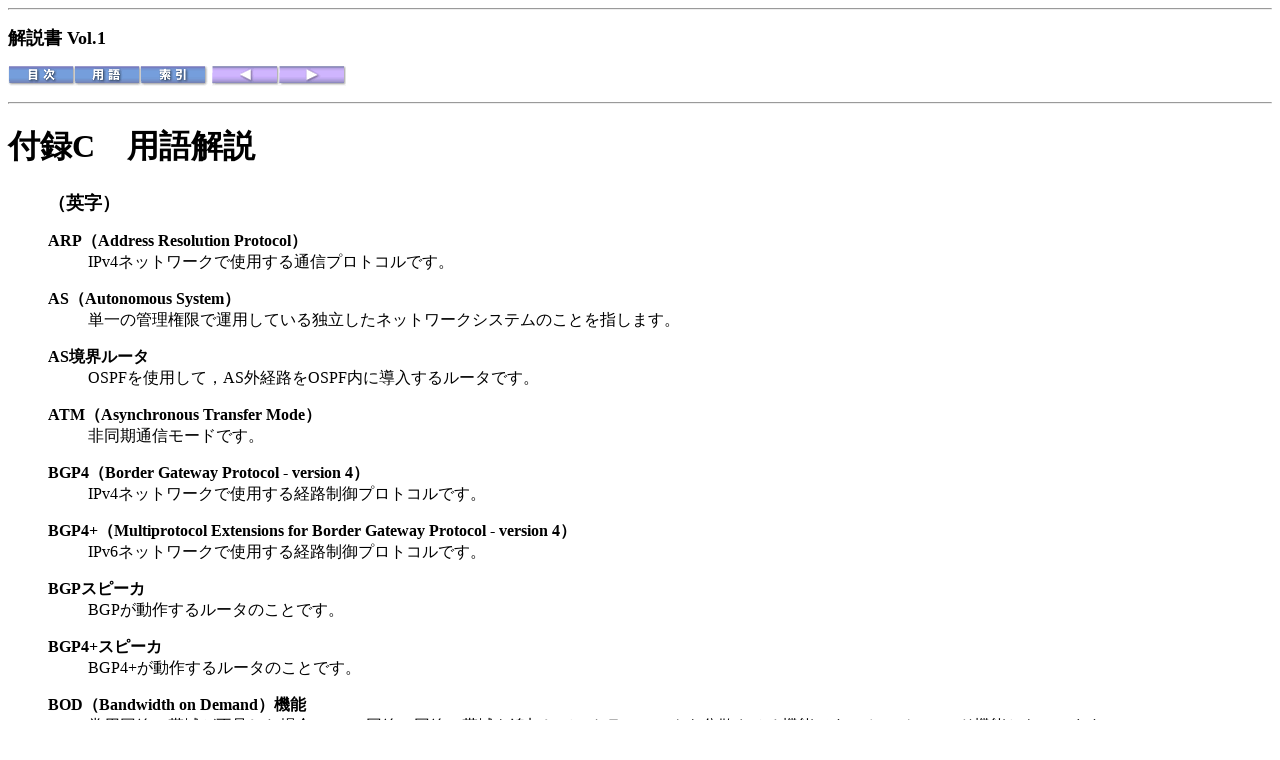

--- FILE ---
content_type: text/html
request_url: https://www.alaxala.com/jp/techinfo/archive/manual/AX2000R/HTML/KAISETSU/0450.HTM
body_size: 24818
content:
<html>
<head>
<meta http-equiv="Content-Type" content="text/html; charset=shift_jis">
<title>用語解説</title>
</head>
<body bgcolor="#ffffff">
<hr>
<p><font size="4"><b>解説書 Vol.1</b></font></p>
<p>
<a href="0001.HTM"><img src="FIGURE/CONTENT.GIF" border="0" alt="[目次]"></a><a href="0450.HTM"><img src="FIGURE/GLOSS.GIF" border="0" alt="[用語]"></a><a href="0451.HTM"><img src="FIGURE/INDEX.GIF" border="0" alt="[索引]"></a><a href="0449.HTM"><img src="FIGURE/FRONT.GIF" border="0" alt="[前へ]"></a><a href="0451.HTM"><img src="FIGURE/AFTER.GIF" border="0" alt="[次へ]"></a>
</p>
<hr>
<h1><!-- ID="FUROKUVER644" NAME="0450.HTM#ID01947" --><a name="ID01947" id="ID01947">付録C　</a>用語解説</h1>
<blockquote>
<dl>
<p><font size="4"><b>（英字）</b></font></p>
<p></p>
<dt><b><a name="A1395" id="A1395">ARP</a>（Address Resolution Protocol）</b></dt>
<dd>IPv4ネットワークで使用する通信プロトコルです。</dd>
<p></p>
<dt><b><a name="A1396" id="A1396">AS</a>（Autonomous System）</b></dt>
<dd>単一の管理権限で運用している独立したネットワークシステムのことを指します。</dd>
<p></p>
<dt><b><a name="A1397" id="A1397">AS境界ルータ</a></b></dt>
<dd>OSPFを使用して，AS外経路をOSPF内に導入するルータです。</dd>
<p></p>
<dt><b><a name="A1398" id="A1398">ATM</a>（Asynchronous Transfer Mode）</b></dt>
<dd>非同期通信モードです。</dd>
<p></p>
<dt><b><a name="A1399" id="A1399">BGP4</a>（Border Gateway Protocol - version 4）</b></dt>
<dd>IPv4ネットワークで使用する経路制御プロトコルです。</dd>
<p></p>
<dt><b><a name="A1400" id="A1400">BGP4+</a>（Multiprotocol Extensions for Border Gateway Protocol - version 4）</b></dt>
<dd>IPv6ネットワークで使用する経路制御プロトコルです。</dd>
<p></p>
<dt><b><a name="A1401" id="A1401">BGPスピーカ</a></b></dt>
<dd>BGPが動作するルータのことです。</dd>
<p></p>
<dt><b><a name="A1402" id="A1402">BGP4+スピーカ</a></b></dt>
<dd>BGP4+が動作するルータのことです。</dd>
<p></p>
<dt><b><a name="A1403" id="A1403">BOD</a>（Bandwidth on Demand）機能</b></dt>
<dd>常用回線の帯域が不足した場合にISDN回線で回線の帯域を追加して，トラフィックを分散させる機能です。オーバーロード機能ともいいます。</dd>
<p></p>
<dt><b><a name="A1404" id="A1404">BPDU</a>（Bridge Protocol Data Unit）</b></dt>
<dd>ブリッジ間でやり取りされるフレームです。</dd>
<p></p>
<dt><b><a name="A1405" id="A1405">DHCP</a>（Dynamic Host Configuration Protocol）</b></dt>
<dd>ネットワーク接続時にIPアドレスを自動設定するプロトコルです。リレーエージェント機能，サーバ機能およびクライアント機能があります。</dd>
<p></p>
<dt><b><a name="A1406" id="A1406">DHCP/BOOTPリレーエージェント機能</a></b></dt>
<dd>DHCP/BOOTPサーバとDHCP/BOOTPクライアントが異なるサブネットにあるとき，構成定義情報で設定したサーバのIPアドレスをDHCP/BOOTPパケットの宛先IPアドレスに設定して，パケットをサブネット間中継する機能です。</dd>
<p></p>
<dt><b><a name="A1407" id="A1407">Diff-serv</a>（Differentiated services）機能</b></dt>
<dd>IPパケットのヘッダ情報から優先度を決定して，その優先度に従ってルータが処理する機能です。</dd>
<p></p>
<dt><b><a name="A1408" id="A1408">DNSリレー</a></b></dt>
<dd>DNS(Domain Name System)システムの異なるサブネットワークに存在するサーバとクライアント間で，クライアントからのパケットをドメインネームサーバのアドレスに中継する機能です。</dd>
<p></p>
<dt><b><a name="A1409" id="A1409">DSCP</a>（Differentiated Services Code Point）</b></dt>
<dd>IPフローのIPヘッダ内DS Fieldの上位6ビットです。</dd>
<p></p>
<dt><b><a name="A1410" id="A1410">DSドメイン</a></b></dt>
<dd>Diff-serv機能を提供するネットワークです。</dd>
<p></p>
<dt><b><a name="A1411" id="A1411">DVMRP</a>（Distance Vector Multicast Routing Protocol）</b></dt>
<dd>IPv4マルチキャストで使用する距離ベクトル型の経路制御プロトコルです。</dd>
<p></p>
<dt><b><a name="A1412" id="A1412">FDB</a>（Filtering Data Base）</b></dt>
<dd>トランスペアレント・ブリッジで使用されるテーブルです。FDBにはフレームの送信元MACアドレス，フレームを受信したポートおよび監視時刻が記録されます。</dd>
<p></p>
<dt><b><a name="A1413" id="A1413">ICMP</a>（Internet Control Message Protocol）</b></dt>
<dd>IPv4ネットワークで使用する通信プロトコルです。</dd>
<p></p>
<dt><b><a name="A1414" id="A1414">ICMPv6</a>（Internet Control Message Protocol version 6）</b></dt>
<dd>IPv6ネットワークで使用する通信プロトコルです。</dd>
<p></p>
<dt><b><a name="A1415" id="A1415">IGMP</a>（Internet Group Management Protocol）</b></dt>
<dd>IPv4ネットワークで使用するホスト－ルータ間のマルチキャストグループ管理プロトコルです。</dd>
<p></p>
<dt><b><a name="A1416" id="A1416">IPv4</a>（Internet Protocol version 4）</b></dt>
<dd>32ビットのIPアドレスを持つインターネットプロトコルです。</dd>
<p></p>
<dt><b><a name="A1417" id="A1417">IPv6</a>（Internet Protocol version 6）</b></dt>
<dd>128ビットのIPアドレスを持つインターネットプロトコルです。</dd>
<p></p>
<dt><b><a name="A1418" id="A1418">IPv6グローバルアドレス</a></b></dt>
<dd>アドレスプレフィックスの上位3ビットが001で始まるアドレスです。経路情報の集約を目的とした階層形式になっています。IPv6グローバルアドレスは世界で一意なアドレスで，インターネットを使用した通信に使用されます。</dd>
<p></p>
<dt><b><a name="A1419" id="A1419">IPv6 DHCPサーバ機能</a></b></dt>
<dd>IPv6 DHCPクライアントに対して，プレフィクス，DNSサーバアドレスなどの環境情報(構成情報)を動的に割り当てるための機能です。</dd>
<p></p>
<dt><b><a name="A1420" id="A1420">IPv6サイトローカルアドレス</a></b></dt>
<dd>アドレスプレフィックスの上位10ビットが1111 1110 11で，64ビットのインタフェースID部を含むアドレスです。同一サイト内だけで有効なアドレスで，インターネットに接続されていないネットワークで自由にIPv6アドレスを付ける場合に使用されます。</dd>
<p></p>
<dt><b><a name="A1421" id="A1421">IPv6リンクローカルアドレス</a></b></dt>
<dd>アドレスプレフィックスの上位64ビットがfe80::で，64ビットのインタフェースID部を含むアドレスです。同一リンク内だけで有効なアドレスで，自動アドレス設定，近隣探索，またはルータがないときに使用されます。</dd>
<p></p>
<dt><b><a name="A1422" id="A1422">IPX</a>（Internetwork Packet Exchange）</b></dt>
<dd>米国Novell社のNetwareがネットワーク層で使用しているプロトコルです。</dd>
<p></p>
<dt><b><a name="A1423" id="A1423">IS-IS</a></b></dt>
<dd>IS-ISは，ルータ間の接続の状態から構成されるトポロジに基づき最短経路を計算するリンクステートプロトコルです。</dd>
<p></p>
<dt><b><a name="A1424" id="A1424">MIB</a>（Management Information Base）</b></dt>
<dd>機器についての情報を表現するオブジェクトです。SNMPプロトコルで使用します。</dd>
<p></p>
<dt><b><a name="A1425" id="A1425">MLD</a>（Multicast Listener Discovery）</b></dt>
<dd>ルータ－ホスト間で使用されるIPv6マルチキャストグループ管理プロトコルです。</dd>
<p></p>
<dt><b><a name="A1426" id="A1426">NAT</a>(Network Address Translation)</b></dt>
<dd>ローカルネットワークのプライベートアドレスをインターネットなどで使用するグローバルアドレスに変換する機能です。</dd>
<p></p>
<dt><b><a name="A1427" id="A1427">NAPT</a>(Network Address Port Translation)</b></dt>
<dd>ローカルネットワークのプライベートアドレスとポート番号を，インターネットなどで使用するグローバルアドレスとポート番号に変換する機能です。</dd>
<p></p>
<dt><b><a name="A1428" id="A1428">NDP</a>（Neighbor Discovery Protocol）</b></dt>
<dd>IPv6ネットワークで使用する通信プロトコルです。</dd>
<p></p>
<dt><b><a name="A1429" id="A1429">NIF</a>（Network Interface board）</b></dt>
<dd>接続する各メディアに対応したインタフェースを持つコンポーネントです。物理レイヤを処理します。</dd>
<p></p>
<dt><b><a name="A1430" id="A1430">OSPF</a>（Open Shortest Path First）</b></dt>
<dd>IPv4ネットワークで使用する経路制御プロトコルです。</dd>
<p></p>
<dt><b><a name="A1431" id="A1431">OSPFv3</a></b></dt>
<dd>IPv6ネットワークで使用する経路制御プロトコルです。</dd>
<p></p>
<dt><b><a name="A1432" id="A1432">OSPFドメイン</a></b></dt>
<dd>本装置と接続している独立した各OSPFネットワークのことです。</dd>
<p></p>
<dt><b><a name="A1433" id="A1433">OSPFマルチバックボーン</a></b></dt>
<dd>本装置で1台のルータ上で複数のOSPFネットワークと接続して，OSPFネットワークごとに個別に経路の交換，生成などを行う機能です。</dd>
<p></p>
<dt><b><a name="A1434" id="A1434">PHB</a>（Per Hop Behavior）</b></dt>
<dd>インテリアリードでDSCPに基づいた優先転送動作のことをいいます。</dd>
<p></p>
<dt><b><a name="A1435" id="A1435">PIM-DM</a>（Protocol Independent Multicast-Dense Mode）</b></dt>
<dd>DVMRPのように基盤になっているユニキャストIPv4の経路機構に依存しないでマルチキャストの経路制御ができるプロトコルです。パケットの送信後，不要な経路を除外します。</dd>
<p></p>
<dt><b><a name="A1436" id="A1436">PIM-SM</a>（Protocol Independent Multicast-Sparse Mode）</b></dt>
<dd>DVMRPのように基盤になっているユニキャストIPv4の経路機構に依存しないでマルチキャストの経路制御ができるプロトコルです。ランデブーポイントへのパケット送信後，Shortest pathで通信します。</dd>
<p></p>
<dt><b><a name="A1437" id="A1437">PIM-SSM </a>(Protocol Independent Multicast-Source Specific Multicast)</b></dt>
<dd>PIM-SMの拡張機能で，ランデブーポイントを使用しないで最短パスで通信する経路制御プロトコルです。</dd>
<p></p>
<dt><b><a name="A1438" id="A1438">PPP</a>（Point-to-Point Protocol）</b></dt>
<dd>シリアル回線用の通信プロトコルです。非同期接続ができます。</dd>
<p></p>
<dt><b><a name="A1439" id="A1439">PPP over Ethernetクライアント機能</a>(PPPoE)</b></dt>
<dd>イーサネット上でPPPを利用した接続をするための機能です。PPPoEを使用すると日本電信電話株式会社のBフレッツやフレッツ・ADSLのサービスに接続できます。</dd>
<p></p>
<dt><b><a name="A1440" id="A1440">PVC</a>（Permanent Virtual Channel （Connection）/Permanent Virtual Circuit）</b></dt>
<dd>物理回線内の通信パスです。</dd>
<p></p>
<dt><b><a name="A1441" id="A1441">QoS</a>（Quality of Service）制御</b></dt>
<dd>実時間型・帯域保証型トラフィックに対して，通信の遅延やスループットなどの通信品質を制御する機能です。</dd>
<p></p>
<dt><b><a name="A1442" id="A1442">RFC</a>（Request For Comments）</b></dt>
<dd>TCP/IPに関する仕様を記述している公開文書です。</dd>
<p></p>
<dt><b><a name="A1443" id="A1443">RIP</a>（Routing Information Protocol）</b></dt>
<dd>IPv4ネットワークで使用する経路制御プロトコルです。</dd>
<p></p>
<dt><b><a name="A1444" id="A1444">RIPng</a>（Routing Information Protocol next generation）</b></dt>
<dd>IPv6ネットワークで使用する経路制御プロトコルです。</dd>
<p></p>
<dt><b><a name="A1445" id="A1445">RM</a>（Routing Manager）</b></dt>
<dd>ルーティングマネージャです。装置全体の管理およびルーティングプロトコル処理を行います。また，ルーティング・テーブルを作成・更新してRPに配布します。</dd>
<p></p>
<dt><b><a name="A1446" id="A1446">RP</a>（Routing Processor）</b></dt>
<dd>ルーティング処理機構です。パケット転送エンジンとルーティング・QoSテーブル検索エンジンを持ち，ルーティング・テーブル，フィルタリング・テーブル，QoSテーブルを検索して，IPパケットを送受信します。</dd>
<p></p>
<dt><b><a name="A1447" id="A1447">SNMP</a>（Simple Network Management Protocol）</b></dt>
<dd>ネットワーク管理プロトコルです。</dd>
<p></p>
<dt><b><a name="A1448" id="A1448">Tag-VLAN</a></b></dt>
<dd>IEEEが標準化したVLANの一つで，イーサネットフレームにTagと呼ばれる識別子を埋め込むことでVLAN情報を離れたセグメントに伝えることができるVLANです。</dd>
<p></p>
<dt><b><a name="A1449" id="A1449">UDP</a>（User Datagram Protocol）</b></dt>
<dd>トランスポート層の通信プロトコルです。</dd>
<p></p>
<dt><b><a name="A1450" id="A1450">VBRキュー</a></b></dt>
<dd>サービスカテゴリがVBRのトラフィックを専用に処理するキューです。</dd>
<p></p>
<dt><b><a name="A1451" id="A1451">VLL</a>（Virtual Leased Line）</b></dt>
<dd>仮想専用線のことです。AX2000Rでは，イーサネット上で複数の宛先ごとに帯域を割り当てることを指します。</dd>
<p></p>
<dt><b><a name="A1452" id="A1452">VRRP</a>（Virtual Router Redundancy Protocol）</b></dt>
<dd>ルータに障害が発生した場合でも，同一イーサネット上の別ルータを経由して通信経路を確保する，ホットスタンバイ機能です。この機能を使用すると，同一イーサネット上の複数ルータから構成される仮想ルータを定義できます。エンドホスト側はデフォルトとして仮想ルータを設定しておけば，ルータに障害が発生した場合でも別ルータの切り替えを意識する必要がありません。</dd>
</dl>
<dl>
<p><font size="4"><b>（ア行）</b></font></p>
<p></p>
<dt><b><a name="A1453" id="A1453">イコールコストマルチパス</a></b></dt>
<dd>ある2点間にコストが同じ経路が複数ある場合に，この複数の経路のことをイコールコストマルチパスといいます。</dd>
<p></p>
<dt><b><a name="A1454" id="A1454">インターナルピア</a></b></dt>
<dd>同じAS内に属し，物理的に直接接続されたBGPスピーカ間に形成するピアです。ピアリングに使用するIPアドレスは直接接続されたインタフェースのインタフェースアドレスを使用します。</dd>
<p></p>
<dt><b><a name="A1455" id="A1455">インタフェース</a></b></dt>
<dd>本装置でIPアドレスを付与する単位です。</dd>
<p></p>
<dt><b><a name="A1456" id="A1456">インタフェースバックアップ</a></b></dt>
<dd>回線バックアップで，バックアップ元回線のインタフェースのダウンを契機に，バックアップ先ISDN回線を接続する方式です。</dd>
<p></p>
<dt><b><a name="A1457" id="A1457">インデックス</a></b></dt>
<dd>MIBを限定するための情報です。</dd>
<p></p>
<dt><b><a name="A1458" id="A1458">インテリアノード</a></b></dt>
<dd>DSドメインで，DSCPに基づいた転送動作だけを行うノードです。</dd>
<p></p>
<dt><b><a name="A1459" id="A1459">インポート・フィルタ</a></b></dt>
<dd>指定プロトコルで受信したルーティング・パケットの経路情報をルーティングテーブルに取り込むかどうかをフィルタリング条件に従って制御します。</dd>
<p></p>
<dt><b><a name="A1460" id="A1460">運用端末</a></b></dt>
<dd>本装置の運用管理に使用するコンソールまたはリモート端末のことを運用端末と呼びます。</dd>
<p></p>
<dt><b><a name="A1461" id="A1461">エキスターナルピア</a></b></dt>
<dd>異なるASに属するBGPスピーカ間に形成するピアです。ピアリングに使用するIPアドレスは直接接続されたインタフェースのインタフェースアドレスを使用します。</dd>
<p></p>
<dt><b><a name="A1462" id="A1462">エキスポート・フィルタ</a></b></dt>
<dd>ルータ上で同時に動作しているルーティングプロトコル間での経路情報の再配布を制御します。エキスポート・フィルタでは配布先プロトコルのフィルタリング条件と学習元プロトコルのフィルタリング条件によって，特定の宛先に特定の経路情報を送出します。</dd>
<p></p>
<dt><b><a name="A1463" id="A1463">エリアボーダルータ</a></b></dt>
<dd>複数のエリアに所属するルータです。所属するすべてのエリアについて，個別に経路選択を行います。</dd>
<p></p>
<dt><b><a name="A1464" id="A1464">オブジェクトID</a></b></dt>
<dd>MIBを特定するための識別IDです。rootから各ノードの数値をならべて番号をつけることで，MIBを一意に識別できます。</dd>
</dl>
<dl>
<p><font size="4"><b>（カ行）</b></font></p>
<p></p>
<dt><b><a name="A1465" id="A1465">仮想リンク</a></b></dt>
<dd>仮想の回線のことです。仮想リンクの実際の経路があるエリアのことを仮想リンクの通過エリアといいます。</dd>
<p></p>
<dt><b><a name="A1466" id="A1466">均等最低帯域保証</a></b></dt>
<dd>送信帯域の均等最低保証を行う機能です。キューごとに割り当てられた帯域分だけを送信します。ただし，回線の帯域が空いていれば，空いている帯域も使用して送信します。</dd>
<p></p>
<dt><b><a name="A1467" id="A1467">均等保証</a></b></dt>
<dd>出力キューからパケットを送信するときの送信順を，1キュー当たり1パケットにして各キューから順番に送信する機能です。</dd>
<p></p>
<dt><b><a name="A1468" id="A1468">クラシファイア</a></b></dt>
<dd>TCP/IPヘッダからフローを識別して，個々のユーザとの契約に基づいてDSCPに分類・集約する機能です。バウンダリノードが持っている機能です。</dd>
<p></p>
<dt><b><a name="A1469" id="A1469">グループマネージメント機能</a></b></dt>
<dd>ホスト－ルータ間でのグループメンバーシップ情報の送受信によって，ルータが直接接続したネットワーク上のマルチキャストグループメンバーの存在を学習する機能です。</dd>
<p></p>
<dt><b><a name="A1470" id="A1470">構成定義情報ファイル</a></b></dt>
<dd>ネットワークの運用環境に合わせて構成および動作条件を設定するファイルです。このファイルはテキストファイル形式でMCに格納します。構成定義情報ファイルには次に示す種類があります。</dd>
<dd><ul>
<li>現用構成定義情報ファイル<br>
本装置の立ち上げに使用します。この構成定義情報に従って運用されます。<br>
</li>
<li>予備構成定義情報ファイル<br>
現用構成定義ファイルのコピー，または将来のネットワークの変更に備えた編集用として使用します。<br>
</li>
<li>一時保存構成定義情報ファイル<br>
運用中に構成定義を変更してMCに格納した場合に，編集前の現用構成定義情報ファイルを一時保存したものです。<br>
</li></ul></dd>
</dl>
<dl>
<p><font size="4"><b>（サ行）</b></font></p>
<p></p>
<dt><b><a name="A1471" id="A1471">最低帯域保証</a></b></dt>
<dd>送信帯域の最低保証を行う機能です。キューごとに指定された帯域分だけを送信します。ただし，回線の帯域が空いていれば，空いている帯域も使用して送信します。</dd>
<p></p>
<dt><b><a name="A1472" id="A1472">シェーパ</a></b></dt>
<dd>バウンダリノードで送信帯域を制御する機能です。</dd>
<p></p>
<dt><b><a name="A1473" id="A1473">重要パケット保護機能</a></b></dt>
<dd>保証帯域内で，重要なパケットは優先的に保証帯域内パケットとして転送し，通常のパケットは重要なパケットが全保証帯域を使用して転送していない場合に保証帯域内パケットとして転送する機能です。</dd>
<p></p>
<dt><b><a name="A1474" id="A1474">出力優先制御</a></b></dt>
<dd>出力優先度に従って優先パケットの追い越しを行う制御です。出力優先度の高いキューに積まれたパケットをすべて送信したあとで，より低いキューに積まれたパケットを送信します。</dd>
<p></p>
<dt><b><a name="A1475" id="A1475">スタティックルーティング</a></b></dt>
<dd>ユーザが構成定義によって経路情報を設定するルーティング方法です。</dd>
<p></p>
<dt><b><a name="A1476" id="A1476">ステートレスアドレス自動設定機能</a></b></dt>
<dd>IPv6リンクローカルアドレスを装置内で自動生成する機能，ホストがIPv6アドレスを自動生成するときに必要な情報を通知する機能です。</dd>
<p></p>
<dt><b><a name="A1477" id="A1477">スパニングツリー・アルゴリズム</a></b></dt>
<dd>ブリッジによるルーティングで使用されるアルゴリズムで，論理的木構造を形成します。このアルゴリズムによって任意の二つのES間で単一の経路を決定でき，フレームのループ周回を防ぐことができます。</dd>
</dl>
<dl>
<p><font size="4"><b>（タ行）</b></font></p>
<p></p>
<dt><b><a name="A1478" id="A1478">帯域制御</a></b></dt>
<dd>インタフェース単位の最大帯域制限，およびキューごとの最低保証，最大帯域制限，余剰帯域分配を行う機能です。</dd>
<p></p>
<dt><b><a name="A1479" id="A1479">ダイナミックルーティング</a></b></dt>
<dd>ルーティングプロトコルによってネットワーク内の他ルータと経路情報を交換して経路を選択するルーティング方法です。</dd>
<p></p>
<dt><b><a name="A1480" id="A1480">タイムスロット</a></b></dt>
<dd>多重アクセスで時分割された各回線。</dd>
<p></p>
<dt><b><a name="A1481" id="A1481">多重アクセス</a></b></dt>
<dd>1本の物理回線を時分割多重によって複数の回線に多重した通信形態。</dd>
<p></p>
<dt><b><a name="A1482" id="A1482">トラップ</a></b></dt>
<dd>SNMPエージェントからSNMPマネージャに非同期に通知されるイベント通知です。</dd>
<p></p>
<dt><b><a name="A1483" id="A1483">トラフィッククラス</a></b></dt>
<dd>トラフィック制御の内容を決定する，CBR，VBR，ABR，UBR，GFR，GFR2のサービスカテゴリおよびトラフィックパラメータのセットのことです。</dd>
<p></p>
<dt><b><a name="A1484" id="A1484">トランスペアレント・ブリッジ</a></b></dt>
<dd>MAC副層によって中継を行う中継装置です。</dd>
</dl>
<dl>
<p><font size="4"><b>（ハ行）</b></font></p>
<p></p>
<dt><b><a name="A1485" id="A1485">パーシャルメッシュ構成</a></b></dt>
<dd>フレームリレーで使用するネットワーク構成です。センターと各拠点間の通信などに適用され，通信パスがない拠点間通信の場合は，センター経由の折り返しで通信します。通信パス数を削減できるので，公衆フレームサービスなどを利用した場合に料金が節約できます。</dd>
<p></p>
<dt><b><a name="A1486" id="A1486">ハードウェアキュー長</a></b></dt>
<dd>1回の送信処理で回線ハードウェアに与える送信データ長。</dd>
<p></p>
<dt><b><a name="A1487" id="A1487">バウンダリノード</a></b></dt>
<dd>DSドメインで，フローを識別してDSCPへ集約してDSCPに基づいて転送動作を行うノードです。</dd>
<p></p>
<dt><b><a name="A1488" id="A1488">パラレルPVC</a></b></dt>
<dd>相手装置との間に複数のPVCを割り当てて通信するとき，この複数のPVCをパラレルPVCといいます。</dd>
<p></p>
<dt><b><a name="A1489" id="A1489">標準MIB</a></b></dt>
<dd>RFCで規定されたMIBです。</dd>
<p></p>
<dt><b><a name="A1490" id="A1490">フィルタリング</a></b></dt>
<dd>受信したある特定のIPパケットを中継または廃棄する機能です。</dd>
<p></p>
<dt><b><a name="A1491" id="A1491">物理ポートバックアップ</a></b></dt>
<dd>回線バックアップで，バックアップ元物理ポートのダウンを契機に，同一インタフェース配下のバックアップ先ISDN回線を接続する方式です。</dd>
<p></p>
<dt><b><a name="A1492" id="A1492">プライベートMIB</a></b></dt>
<dd>装置の開発ベンダーが独自に提供するMIBです。</dd>
<p></p>
<dt><b><a name="A1493" id="A1493">フラッディング</a></b></dt>
<dd>トランスペアレント・ブリッジで，フィルタリング・データベース(FDB)と呼ばれるテーブル内のMACアドレスと受信したフレームの宛先MACアドレスを比較して，一致するエントリがない場合に，フレームを受信したインタフェース以外のすべてのインタフェースにフレームを送信する機能です。</dd>
<p></p>
<dt><b><a name="A1494" id="A1494">フルメッシュ構成</a></b></dt>
<dd>フレームリレーで使用する，通信先と1対1で通信パスを持つネットワーク構成です。拠点間で相互に通信する場合などに適用します。通信パス数は増えますが，直結パスのために通信遅延を低減できます。</dd>
<p></p>
<dt><b><a name="A1495" id="A1495">フレームリレー網</a></b></dt>
<dd>プロトコルを簡素化して高速データ伝送を実現したパケット交換型の通信方式です。</dd>
<p></p>
<dt><b><a name="A1496" id="A1496">ポリシー</a></b></dt>
<dd>どの業務データを優先的に配信するかという方針を指します。</dd>
<p></p>
<dt><b><a name="A1497" id="A1497">ポリシーインタフェース情報</a></b></dt>
<dd>ポリシールーティングに従ってパケットを転送するときの，構成定義情報で定義したインタフェース情報です。単一または複数のポリシーインタフェース情報をグループ化してポリシーグループ情報を定義します。</dd>
<p></p>
<dt><b><a name="A1498" id="A1498">ポリシールーティング</a></b></dt>
<dd>ルーティングプロトコルで登録された経路情報に従わないで，ユーザが設定したポリシーをベースにして特定のインタフェースにパケットを転送するルーティング方法です。</dd>
</dl>
<dl>
<p><font size="4"><b>（マ行）</b></font></p>
<p></p>
<dt><b><a name="A1499" id="A1499">マーカ</a></b></dt>
<dd>IPヘッダのDSフィールドにDSCP値を書き込む機能です。バウンダリノードが持っている機能です。</dd>
<p></p>
<dt><b><a name="A1500" id="A1500">マルチキャスト</a></b></dt>
<dd>ネットワーク内で選択されたグループに属している通信先に対して同一の情報を送信する機能です。</dd>
<p></p>
<dt><b><a name="A1501" id="A1501">マルチキャストトンネル機能</a></b></dt>
<dd>二つのマルチキャストルータがユニキャストルータを経由して接続されている場合に，マルチキャストパケットをカプセル化してデータを送受信して，二つのマルチキャストネットワークを接続する機能です。</dd>
<p></p>
<dt><b><a name="A1502" id="A1502">マルチパス</a></b></dt>
<dd>宛先のネットワークアドレスに対して複数の経路を構築する接続方式です。</dd>
<p></p>
<dt><b><a name="A1503" id="A1503">未指定アドレス</a></b></dt>
<dd>すべてのビットが0のアドレス0:0:0:0:0:0:0:0(0::0，または::)は未指定アドレスと定義されます。未指定アドレスはインタフェースにアドレスがないことを表します。</dd>
</dl>
<dl>
<p><font size="4"><b>（ヤ行）</b></font></p>
<p></p>
<dt><b><a name="A1504" id="A1504">優先MCスロット指定機能</a></b></dt>
<dd>装置を起動するための優先カードスロットを指定する機能です。</dd>
</dl>
<dl>
<p><font size="4"><b>（ラ行）</b></font></p>
<p></p>
<dt><b><a name="A1505" id="A1505">ルーティングピア</a></b></dt>
<dd>同じAS内に属し，物理的に直接接続されないBGPスピーカ間に形成するピアです。ピアリングに使用するIPアドレスはそのルータの装置アドレス，またはルータ内のインタフェースのインタフェースアドレスのどちらかです。</dd>
<p></p>
<dt><b><a name="A1506" id="A1506">ルート・フラップ・ダンピング</a></b></dt>
<dd>経路情報が頻発してフラップするような場合に，一時的に該当する経路の使用を抑制して，ネットワークの不安定さを最小限にする機能です。</dd>
<p></p>
<dt><b><a name="A1507" id="A1507">ルート・リフレクション</a></b></dt>
<dd>AS内でピアを形成する内部ピアの数を減らすための方法です。内部ピアで配布された経路情報をそのほかの内部ピアに再配布して，AS内の内部ピアの数を減らします。</dd>
<p></p>
<dt><b><a name="A1508" id="A1508">ルート・リフレッシュ</a></b></dt>
<dd>変化が発生した経路だけを広告するBGP4+で，すでに広告された経路を強制的に再広告させる機能です。</dd>
<p></p>
<dt><b><a name="A1509" id="A1509">ループバックアドレス</a></b></dt>
<dd>アドレス0:0:0:0:0:0:0:1(0::1，または::1)はループバックアドレスと定義されています。ループバックアドレスは自ノード宛てに通信するときに，パケットの送信先アドレスとして使用されます。ループバックアドレスをインタフェースに割り当てることはできません。</dd>
<p></p>
<dt><b><a name="A1510" id="A1510">ロードバランス機能</a></b></dt>
<dd>マルチパスを使用して既存回線を集合して高帯域を供給するための機能です。</dd>
<p></p>
<dt><b><a name="A1511" id="A1511">論理回線</a></b></dt>
<dd>多重された一次群回線です。</dd>
</dl>
</blockquote>
<p>[<a href="0001.HTM">目次</a>][<a href="0449.HTM">前へ</a>][<a href="0451.HTM">次へ</a>]</p>
<hr noshade="noshade" size="1">
[<a href="TRMARK.HTM">他社商品名称に関する表示</a>]
<p><font size="2">Copyright (c)2005 ALAXALA Networks Corporation. All rights reserved.</font></p>
</body>
</html>
